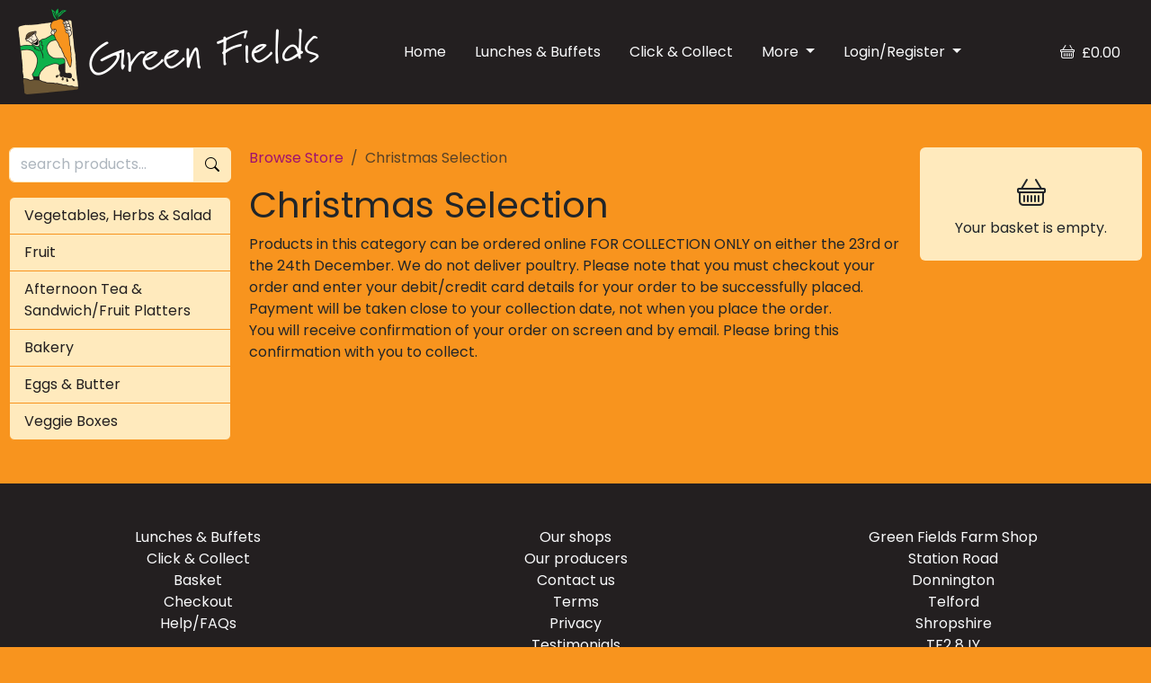

--- FILE ---
content_type: text/html; charset=utf-8
request_url: https://www.greenfieldsonline.co.uk/c/Christmas_Selection/d888db4b6b824d30a4010b268cdb746e/
body_size: 5609
content:
<!DOCTYPE HTML>
<html lang="en-gb" data-bs-theme="light">
	<head>
        <!-- Google tag (gtag.js) -->
<script type="text/plain" data-cookiecategory="analytics" async src="https://www.googletagmanager.com/gtag/js?id=G-5P0JY17305"></script>
<script type="text/plain" data-cookiecategory="analytics">
  window.dataLayer = window.dataLayer || [];
  function gtag(){dataLayer.push(arguments);}
  gtag('js', new Date());

  gtag('config', 'G-5P0JY17305');
</script>


        
        <meta name="viewport" content="width=device-width, initial-scale=1, shrink-to-fit=no">
		<title>Christmas Selection - Green Fields Farm Shop</title>    
        <meta name="description" content="Products in this category can be ordered online FOR COLLECTION ONLY on either the 23rd or the 24th December. We do not deliver poultry. Please note that you must checkout your order and enter your debit/credit card details for your order to be successfully placed. Payment will be taken close to your collection date, not when you place the order. You will receive confirmation of your order on screen and by email. Please bring this confirmation with you to collect.">
        
        <script src="/media/jquery-min.js?v3.6.0"></script>
        <script src="/media/fc.js?v09.03.23"></script>
        <script src="/media/lazyload.js?v1.9.7"></script>
        <link rel="stylesheet" href="/media/bs-theme.css?v5.3.1.10">
        <link rel="stylesheet" href="/media/styles.css?v1.0.29">
        <link rel="stylesheet" href="/media/cookieconsent.css?v2.8.9" media="print" onload="this.media='all'">
        

<script type='application/ld+json'>
    {
        "@context":"https://schema.org",
        "@type":"WebSite",
        "@id":"https://www.greenfieldsonline.co.uk/#website",
        "url":"https://www.greenfieldsonline.co.uk",
        "name":"Green Fields Farm Shop",
        "potentialAction":{
            "@type":"SearchAction",
            "target":"https://www.greenfieldsonline.co.uk/search/?s={search_term_string}",
            "query-input":"required name=search_term_string"
        }
    }
</script>
        
        



<script type='application/ld+json'>
    {
        "@context":"https://schema.org",
        "@type":"Organization",
        "@id":"https://www.greenfieldsonline.co.uk/#organization",
        "name":"Green Fields Farm Shop",
        "logo":"https://www.greenfieldsonline.co.uk/media/logo.png",
        "url":"https://www.greenfieldsonline.co.uk",
        "sameAs":[
            "https://www.facebook.com/Greenfieldsfarmshop/",
            "https://www.instagram.com/greenfieldsfarmshop/",
            "https://twitter.com/shopgreenfields"]
    }
</script>
        
        <!-- Favicon start-->
        <link rel="apple-touch-icon" sizes="180x180" href="/media/apple-touch-icon.png?v=1.0">
        <link rel="icon" type="image/png" sizes="32x32" href="/media/favicon-32x32.png?v=1.0">
        <link rel="icon" type="image/png" sizes="16x16" href="/media/favicon-16x16.png?v=1.0">
        <link rel="manifest" href="/media/site.webmanifest?v=1.0">
        <link rel="mask-icon" href="/media/safari-pinned-tab.svg?v=1.0" color="#f8941e">
        <link rel="shortcut icon" href="/media/favicon.ico?v=1.0">
        <meta name="apple-mobile-web-app-title" content="Green Fields">
        <meta name="application-name" content="Green Fields">
        <meta name="msapplication-TileColor" content="#f8941e">
        <meta name="msapplication-config" content="/media/browserconfig.xml?v=1.0">
        <meta name="theme-color" content="#F8941E">
        <!-- Favicon end -->

        
    </head>
	<body class="bg-orange-gf">
		

    <header>
    <div class="bg-black-gf">
        <div class="container-xxl mb-5 d-none d-xl-block ">
            <div class="row px-2">
                <div class="col d-flex flex-column justify-content-center">
                    <!-- shopping desktop menu -->
                    <div class="d-inline-flex align-items-center" role="navigation" aria-label="Shopping" id="DesktopMenu">
                        <a href="/"><img class="img-fluid d-inline-block my-2" src="/media/logo.png?v2" alt="Green Fields Farm Shop"></a>
                        <ul class="nav justify-content-start my-1 mx-auto">
                            <li class="nav-item"><a class="nav-link text-light" href="/">Home</a></li>
                            <li class="nav-item"><a class="nav-link text-light" href="/lunches/">Lunches &amp; Buffets</a></li>
                            <li class="nav-item"><a class="nav-link text-light" href="/shop/">Click &amp; Collect</a></li>
                            <li class="nav-item dropdown">
                                <a class="nav-link dropdown-toggle text-light" href="#" role="button" data-bs-toggle="dropdown" aria-expanded="false">
                                    More
                                </a>
                                <ul class="dropdown-menu">
                                    <li><a class="dropdown-item" href="/ourshops/">Our shops</a></li>
                                    <li><a class="dropdown-item" href="/producers/">Our producers</a></li>
                                    <li><a class="dropdown-item" href="/contactus/">Contact us</a></li>
                                    <li><a class="dropdown-item" href="/help/">Help/FAQs</a></li>
                                    <li><a class="dropdown-item" href="/testimonials/">Testimonials</a></li>
                                </ul>
                            </li>
                            
                                <li class="nav-item dropdown">
                                    <a class="nav-link dropdown-toggle text-light" href="#" role="button" data-bs-toggle="dropdown" aria-expanded="false">
                                    Login/Register
                                    </a>
                                    <ul class="dropdown-menu">
                                        <li><a class="dropdown-item" href="/login/">Login</a></li>
                                        <li><a class="dropdown-item" href="/register/">Register</a></li>
                                    </ul>
                                </li>
                            
                            
                        </ul>
                        <ul class="nav justify-content-start my-1">
                            <li class="nav-item"><a class="nav-link text-light" href="/basket/"><i class="bi bi-basket"></i><span class="align-middle">&nbsp;&nbsp;<span class="basket-subtotal-value">&#163;0.00</span></span></a></li>
                        </ul>
                    </div>
                </div>
            </div>
        </div>
    </div>

    <div class="d-block d-xl-none p-0 mb-4">
        <!-- smartphone and tablet menu -->
        <nav class="d-flex navbar navbar-expand-xl navbar-light p-0">
            <div class="d-flex align-items-center bg-black-gf w-100 px-2">
                <a class="navbar-brand logo-image-smartphone-link" href="/"><img class="img-fluid p-2" src="/media/logo.png?v2" alt="Green Fields Farm Shop"></a>
                <button class="navbar-toggler bg-yellow-pale ms-auto me-1 me-sm-2 px-1 py-2" type="button" data-bs-toggle="collapse" data-bs-target="#navbarSupportedContent" aria-controls="navbarSupportedContent" aria-expanded="false" aria-label="Toggle navigation">
                <span class="text-dark"><span class="align-middle">Menu&nbsp;&nbsp;</span><i class="bi bi-list"></i></span>
                </button>
            </div>
        
            <div class="collapse navbar-collapse bg-black-gf" id="navbarSupportedContent">
                <ul class="navbar-nav py-2 me-auto">
                    <li class="nav-item"><a class="nav-link text-light px-2" href="/">Home</a></li>

                    <li class="nav-item dropdown">
                        <a class="nav-link dropdown-toggle text-light px-2" href="#" role="button" data-bs-toggle="dropdown" aria-expanded="false">
                        Shop online
                        </a>
                        <ul class="dropdown-menu bg-yellow-pale">
                            
                            
                            <li><a class="dropdown-item" href="/c/Vegetables_Herbs_Salad/5b9a870c8a434e448a7e003c840df01d/">Vegetables, Herbs &amp; Salad</a></li><li><a class="dropdown-item" href="/c/Fruit/a4988a48bb094d069ac9b7863eac609a/">Fruit</a></li><li><a class="dropdown-item" href="/c/Afternoon_Tea_SandwichFruit_Platters/4fb17a7b5ec34321a2506fe5f3d1e6d2/">Afternoon Tea &amp; Sandwich/Fruit Platters</a></li><li><a class="dropdown-item" href="/c/Bakery/9cd4af03f7a746bb8bf989f5f535ccaf/">Bakery</a></li><li><a class="dropdown-item" href="/c/Eggs_Butter/b1bdcd6f91a748af8952c691ebe09fd2/">Eggs &amp; Butter</a></li><li><a class="dropdown-item" href="/c/Veggie_Boxes/37855d5f762f4778812df2e581e895d2/">Veggie  Boxes</a></li>
                        </ul>
                    </li>
                    <li class="navitem"><hr class="border-light"></li>
                    <li class="nav-item"><a class="nav-link text-light px-2" href="/lunches/">Lunches &amp; Buffets</a></li>
                    <li class="nav-item"><a class="nav-link text-light px-2" href="/shop/">Click &amp; Collect</a></li>
                    <li class="navitem"><hr class="border-light"></li>
                    <li class="nav-item"><a class="nav-link text-light px-2" href="/ourshops/">Our Shops</a></li>
                    <li class="nav-item"><a class="nav-link text-light px-2" href="/producers/">Our Producers</a></li>
                    <li class="nav-item"><a class="nav-link text-light px-2" href="/contactus/">Contact us</a></li>
                    <li class="nav-item"><a class="nav-link text-light px-2" href="/help/">Help/FAQs</a></li>
                    <li class="nav-item"><a class="nav-link text-light px-2" href="/testimonials/">Testimonials</a></li>
                    <li class="navitem"><hr class="border-light"></li>
                    
                        <li class="nav-item"><a class="nav-link text-light px-2" href="/register/">Register</a></li>
                        <li class="nav-item"><a class="nav-link text-light px-2" href="/login/">Sign in</a></li>
                      
                </ul>        
            </div><!-- /.navbar-collapse -->
        </nav>
    </div>

    <div class="container d-block d-xl-none mb-4" style="max-width: 540px;">
        <div class="row justify-content-center">
            <div class="col-12 px-2">
                <div class="d-grid gap-2"><a href="/basket/" class="btn btn-yellow-pale"><i class="bi bi-basket"></i><span class="align-middle">&nbsp;&nbsp;<span class="basket-subtotal-value">&#163;0.00</span></span></a></div>
            </div>
            <div class="col-12 px-2">
                
                    <div class="d-grid gap-2"><a href="/login/" class="btn btn-yellow-pale"><i class="bi bi-person"></i><span class="align-middle">&nbsp;&nbsp;Sign in</span></a></div>
                
            </div>
            
        </div>
        <form class="form-inline mt-4 mb-3" method="get" action="/search/">
            <div class="form-group mx-auto mb-0">
                <div class="input-group">
                    <input class="form-control border-yellow-pale" type="search" name="q" placeholder="search products..." aria-label="search products..."><button class="btn btn-yellow-pale" type="submit" aria-label="Start search"><i class="bi bi-search"></i></button>
                </div>
            </div>
        </form>   
    </div>
</header>
    <div id="main-content" class="container-xxl">
        <div class="row">
            <div class="d-none d-xl-flex col-xl-5 col-left" role="complementary">
                <!-- left column -->
                <aside>
                    <form method="get" action="/search/">
    <div class="form-group mb-3">
        <div class="input-group">
            <input class="form-control border border-yellow-pale" type="search" name="q" placeholder="search products..." aria-label="search products...">
            <button class="btn btn-yellow-pale" type="submit" aria-label="Start search"><i class="bi bi-search"></i></button>
        </div>
    </div>
</form><div class="card card-cats-menu">
    <div class="card-body">
        <ul class="list-group list-group-flush">
            
            
            <li class="list-group-item"><a class="d-block" href="/c/Vegetables_Herbs_Salad/5b9a870c8a434e448a7e003c840df01d/">Vegetables, Herbs &amp; Salad</a></li><li class="list-group-item"><a class="d-block" href="/c/Fruit/a4988a48bb094d069ac9b7863eac609a/">Fruit</a></li><li class="list-group-item"><a class="d-block" href="/c/Afternoon_Tea_SandwichFruit_Platters/4fb17a7b5ec34321a2506fe5f3d1e6d2/">Afternoon Tea &amp; Sandwich/Fruit Platters</a></li><li class="list-group-item"><a class="d-block" href="/c/Bakery/9cd4af03f7a746bb8bf989f5f535ccaf/">Bakery</a></li><li class="list-group-item"><a class="d-block" href="/c/Eggs_Butter/b1bdcd6f91a748af8952c691ebe09fd2/">Eggs &amp; Butter</a></li><li class="list-group-item"><a class="d-block" href="/c/Veggie_Boxes/37855d5f762f4778812df2e581e895d2/">Veggie  Boxes</a></li>
        </ul>
    </div>
</div>
                </aside>
            </div>
            <div class="col-24 col-xl" role="main">
                <div id="centreContent">
                    <div class="page-messages" role="dialog" aria-live="polite" aria-label="page messages" data-nosnippet="data-nosnippet">
    <noscript><div class="alert alert-danger alert-persist">You must enable JavaScript in your browser for this website to function correctly.</div></noscript>
    
    
    
</div>
                    <!-- page content -->
                    

    
<nav aria-label="breadcrumb">
    <ol class="breadcrumb">
        <li class="breadcrumb-item"><a href="/shop/">Browse Store</a></li>
        
            
                <li class="breadcrumb-item active" aria-current="page">Christmas Selection</li>
            
        
    </ol>
</nav>


    <h1>Christmas Selection</h1>
    <p>Products in this category can be ordered online FOR COLLECTION ONLY on either the 23rd or the 24th December. We do not deliver poultry. Please note that you must checkout your order and enter your debit/credit card details for your order to be successfully placed. Payment will be taken close to your collection date, not when you place the order.<br>You will receive confirmation of your order on screen and by email. Please bring this confirmation with you to collect.</p>

    

    


                </div>
            </div>
            <div class="d-none d-xl-flex col-xl-5 col-right" role="complementary">
                <!-- right column -->
                <aside>
                    <div class="card bg-yellow-pale border-0 py-2 text-center sticky">
    <div class="basket-is-empty text-center">
        <p class="card-text mt-3 mb-1 text-bigger"><i class="bi bi-basket"></i></p>
        <p class="card-text mb-3">Your basket is empty.</p>
    </div>
    
    <div class="basket-is-not-empty side-basket-content-head">
        <div class="row align-items-center pb-2">
            <div class="col-7">
                <a class="text-bigger text-black-gf" href="/basket/" title="Go to the 'basket' page where you can make more changes to your basket."><i class="bi bi-basket"></i></a>
            </div>
            <div class="col text-left">
                Guide price: <span class="basket-subtotal-value basket-guide-price">&#163;0.00</span>
            </div>
        </div>
    </div>

    <div class="basket-is-not-empty table-responsive side-basket-content-body">
        <table class="table">
            <tbody class="basket-items include-price include-ajax-controls"></tbody>
        </table>
    </div>
   
        
    <script>
    $(function() {
        var basketRows = [];
        
        fc.initBasket(basketRows);
    });
    
    </script>
</div>
                </aside>
            </div>
        </div>
    </div>
    <footer>
    <div class="container-fluid pt-5 mt-5 bg-black-gf text-light poweredby-here" id="footer-content">
        <div class="container container-footer mx-auto text-center text-md-left">
            <div class="row">
                <div class="col-md">
                    <ul class="list-unstyled">
                        <li class="mb-3 mb-md-0"><a class="link-light" href="/lunches/">Lunches &amp; Buffets</a></li>
                        <li class="mb-3 mb-md-0"><a class="link-light" href="/shop/">Click &amp; Collect</a></li>
                        
                        <li class="mb-3 mb-md-0"><a class="link-light" href="/basket/">Basket</a></li>
                        <li class="mb-3 mb-md-0"><a class="link-light" href="/checkout/">Checkout</a></li>
                        <li class="mb-3 mb-md-0"><a class="link-light" href="/help/">Help/FAQs</a></li> 
                    </ul>
                </div>
                <div class="col-md">
                    <ul class="list-unstyled">
                        <li class="mb-3 mb-md-0"><a class="link-light" href="/ourshops/">Our shops</a></li>
                        <li class="mb-3 mb-md-0"><a class="link-light" href="/producers/">Our producers</a></li>
                        <li class="mb-3 mb-md-0"><a class="link-light" href="/contactus/">Contact us</a></li>
                        <li class="mb-3 mb-md-0"><a class="link-light" href="/terms/">Terms</a></li>
                        <li class="mb-3 mb-md-0"><a class="link-light" href="/privacy/">Privacy</a></li>
                        <li class="mb-3 mb-md-0"><a class="link-light" href="/testimonials/">Testimonials</a></li>
                    </ul>
                    <p class="text-bigger"><a class="link-light" href="https://www.facebook.com/Greenfieldsfarmshop" title="Visit our Facebook page." target="_blank"><i class="bi bi-facebook"></i></a>
                        &nbsp;&nbsp;&nbsp;
                        <a class="link-light" href="https://www.instagram.com/greenfieldsfarmshop/" title="Visit our Instagram page." target="_blank"><i class="bi bi-instagram"></i></a></p>
                </div>
                <div class="col-md">
                    <p>Green Fields Farm Shop<br>Station Road<br>Donnington<br>Telford<br>Shropshire<br>TF2 8JY<br>United Kingdom</p>
                </div>
            </div>
            <p>&copy; Green Fields Farm Shop Limited 2006 - 2026. All rights reserved.</p>
        </div> 
    </div>
</footer>

<!-- Bootstrap -->
<script src="/media/popper-min.js?v2.9.3"></script>
<script src="/media/bootstrap-min.js?v5.3.0-alpha1"></script>

<!-- cookie consent -->

<script defer src="/media/cookieconsent.js?v2.8.9"></script>
<script defer src="/media/cookieconsent-init.js?v2.8.9.4"></script>

<!-- initiate tooltips --> 
<script>
    var tooltipTriggerList = [].slice.call(document.querySelectorAll('[data-bs-toggle="tooltip"]'))
    var tooltipList = tooltipTriggerList.map(function (tooltipTriggerEl) {
        return new bootstrap.Tooltip(tooltipTriggerEl)
    })
</script>

<!-- keeps messages on screen -->
<script>
    document.addEventListener('scroll', () => {
        if (document.body.scrollTop > 200 || document.documentElement.scrollTop > 50) {
            document.getElementsByClassName("page-messages")[0].classList.add("page-messages-floating");
        } else {
            document.getElementsByClassName("page-messages")[0].classList.remove("page-messages-floating");
        }
    });
</script>


        <script>fc.xsrfToken = '0B4F2ZPE3VMZJY3V066FB6PGYK8X0WMR14NXM1VC7WVZ6ZZXMP9P';</script>
	<div style="all:initial!important;display:block!important;padding-top:30px!important;padding-bottom:10px!important;text-align:center!important;"><a style="all:initial!important;display:inline-block!important;white-space:nowrap!important;color:#606060!important;text-decoration:none!important;font-size:0.7em!important;font-family:Verdana,Geneva,sans-serif!important;border:solid 1px #cccccc!important;border-radius:5px!important;padding:3px 6px!important;background-color:#f5f5f5!important;cursor:pointer!important;" href="https://www.foodcommerce.co.uk/" target="_blank">Powered by <strong><span style="all:inherit!important;color:#44960e!important">Food</span><span style="all:inherit!important;color:#cc6d00!important">Commerce</span></strong></a></div><script>var p=function(){return document.querySelector('body > div:last-of-type')};var e=document.getElementsByClassName('poweredby-here');if(e.length>0){p=p();e[e.length-1].appendChild(p);window.onload=function(){if(!(p.offsetWidth||p.offsetHeight||p.getClientRects().length))document.body.appendChild(p)}}else{var e=document.getElementsByClassName('poweredby-background');if(e.length>0)p().style.backgroundColor=window.getComputedStyle(e[e.length-1]).backgroundColor}</script></body>
</html>

--- FILE ---
content_type: text/css
request_url: https://www.greenfieldsonline.co.uk/media/styles.css?v1.0.29
body_size: 3877
content:
/*! * FoodCommerce styles */
/* styles.CSS builds on bs-theme.CSS
bs-theme.CSS was created in SASS from Bootstrap with some customisation for FoodCommerce. For more information see 'customize' in Bootstrap documentation at https://getbootstrap.com/.

To see how we create a Bootstrap SASS project in VS Code, get our customisation in our SCSS files, and compile it into a CSS file see https://www.foodcommerce.co.uk/blog/sassproject/.

Alternatively you can override Bootstrap classes in this file.
*/
/* FoodCommerce CSS custom properties 
Initially 'fc' custom properties are set to their Bootstrap equivilent ('bs') declared in bs-theme.css. Change them and/or create new ones and use them in your classes. For more information on CSS custom properties see https://www.w3schools.com/css/css3_variables.asp
*/
/* Import Bootstrap icons - see https://icons.getbootstrap.com/ for usage */
@import url("https://cdn.jsdelivr.net/npm/bootstrap-icons@1.10.5/font/bootstrap-icons.css");
:root {
  --fc-primary:       var(--bs-primary);
  --fc-secondary:     var(--bs-secondary);
  --fc-success:       var(--bs-success);
  --fc-info:          var(--bs-info);
  --fc-warning:       var(--bs-warning);
  --fc-danger:        var(--bs-danger);
  --fc-light:         var(--bs-light);
  --fc-dark:          var(--bs-dark);
  --fc-white:         var(--bs-white);
  --fc-black:         var(--bs-black);
  --fc-green-gf:      var(--bs-green-gf);
  --fc-orange-gf:     var(--bs-orange-gf);
  --fc-brown-gf:      var(--bs-brown-gf);
  --fc-black-gf:      var(--bs-black-gf);
  --fc-red-gf:        var(--bs-red-gf);
  --fc-pink-dark:     var(--bs-pink-dark);
  --fc-yellow-pale:   var(--bs-yellow-pale);
  --fc-yellow-paler:  var(--bs-yellow-paler);
  --fc-primary-rgb:       var(--bs-primary-rgb);
  --fc-secondary-rgb:     var(--bs-secondary-rgb);
  --fc-success-rgb:       var(--bs-success-rgb);
  --fc-info-rgb:          var(--bs-info-rgb);
  --fc-warning-rgb:       var(--bs-warning-rgb);
  --fc-danger-rgb:        var(--bs-danger-rgb);
  --fc-light-rgb:         var(--bs-light-rgb);
  --fc-dark-rgb:          var(--bs-dark-rgb);
  --fc-white-rgb:         var(--bs-white-rgb);
  --fc-black-rgb:         var(--bs-black-rgb);
  --fc-green-gf-rgb:      var(--bs-green-gf-rgb);
  --fc-orange-gf-rgb:     var(--bs-orange-gf-rgb);
  --fc-brown-gf-rgb:      var(--bs-brown-gf-rgb);
  --fc-black-gf-rgb:      var(--bs-black-gf-rgb);
  --fc-red-gf-rgb:        var(--bs-red-gf-rgb);
  --fc-pink-dark-rgb:     var(--bs-pink-dark-rgb);
  --fc-yellow-pale-rgb:   var(--bs-yellow-pale-rgb);
  --fc-yellow-paler-rgb:  var(--bs-yellow-paler-rgb);
  --fc-facebook:      #1778f2;
  --fc-twitter:       #1da1f3;
  --fc-instagram:     #ef0074;
  --fc-custom-control-label-color: #212529;
  --fc-custom-control-label-bg-before: #adb5bd;
  --fc-custom-control-label-bg-checked:#0056b3;
  --fc-font-size-sm: calc(var(--bs-body-font-size) * 0.875);
  --fc-font-size-lg: calc(var(--bs-body-font-size) * 1.25);
  --fc-font-size-xl: calc(var(--bs-body-font-size) * 2);
  --fc-font-size-xxl: calc(var(--bs-body-font-size) * 4); }

/* make text colour white on green buttons */
.btn-success, .btn-green-gf {
  --bs-btn-color: #fff;
  --bs-btn-hover-color: #fff;
  --bs-btn-active-color: #fff;
  --bs-btn-disabled-color: #fff; }

/* Sticky footer */
body {
  min-height: 100vh;
  display: flex;
  flex-direction: column; }

header, footer {
  flex-shrink: 0; }

#main-content {
  flex-grow: 1; }

/* prevent left and right columns getting too big on screen sizes between xl and xxl */
.col-left, .col-right {
  max-width: 300px; }

/* disable spin buttons on number inputs */
input[type='number'] {
  -moz-appearance: textfield; }

input[type='number']::-webkit-inner-spin-button, input[type='number']::-webkit-outer-spin-button {
  -webkit-appearance: none;
  margin: 0; }

/* making Bootstrap's custom checkboxes bigger to match the label  */
.custom-control-label::before,
.custom-control-label::after {
  top: 0.3rem;
  width: 1.5rem;
  height: 1.5rem; }

.custom-control-label::before {
  background-color: var(--fc-custom-control-label-bg-before); }

.was-validated .custom-control-input:valid ~ .custom-control-label::before {
  background-color: var(--fc-custom-control-label-bg-before); }

.was-validated .custom-control-input:valid:checked ~ .custom-control-label::before {
  background-color: var(-fc-custom-control-label-bg-checked); }

.was-validated .custom-control-input:valid ~ .custom-control-label {
  color: var(--fc-custom-control-label-color); }

/* sticky right column */
.sticky {
  position: sticky;
  position: -webkit-sticky;
  top: 10px;
  max-height: 98vh;
  width: 100%; }

aside {
  position: relative;
  width: 100%; }

/* formatting the side-basket */
.side-basket-content-body {
  overflow-y: scroll; }

.side-basket-content-body table, .side-basket-content-body table > :not(caption) > * > * {
  background-color: var(--fc-yellow-pale); }

.side-basket-content-body td {
  font-size: 0.75em;
  border-bottom: 1px solid var(--fc-orange-gf) !important;
  padding: 4px !important; }

.side-basket-content-body tr:first-child td {
  border-top: 1px solid var(--fc-orange-gf) !important; }

.side-basket-content-head, .side-basket-content-foot {
  text-align: center; }

.side-basket-content-head p, .side-basket-content-foot p {
  margin: 5px 0 5px; }

td.side-basket-qty {
  text-align: center;
  white-space: nowrap; }

td.side-basket-price {
  text-align: right;
  white-space: nowrap; }

div.side-basket-controls .btn {
  background: none repeat scroll 0 0 transparent;
  color: rgba(var(--fc-black-gf-rgbgb), 0.6);
  line-height: 1;
  border: 0 none;
  padding: 0;
  margin: 0; }

div.side-basket-controls .btn:hover {
  color: rgba(var(--fc-black-gf-rgb), 0.8); }

div.side-basket-controls-qty .btn:first-child {
  margin-right: 5px; }

.basket-guide-price {
  font-weight: bold; }

/* pages */
.page-header {
  padding-bottom: 9px;
  margin: 40px 0 20px;
  border-bottom: 1px solid var(--fc-secondary); }

/* utilities */
.break-word {
  word-wrap: break-word; }

.text-big {
  font-size: var(--fc-font-size-lg); }

.text-small {
  font-size: var(--fc-font-size-sm); }

.text-bigger {
  font-size: var(--fc-font-size-xl); }

.text-biggest {
  font-size: var(--fc-font-size-xxl); }

.text-underline {
  text-decoration: underline; }

.box-shadow {
  box-shadow: 0 4px 8px 0 rgba(var(--fc-black-rgb), 0.2), 0 6px 20px 0 rgba(var(--fc-black-rgb), 0.19); }

/* delivery block in header */
.block-dely {
  width: 270px;
  min-height: 80px;
  line-height: 1.6rem; }

@media (min-width: 768px) {
  .block-dely {
    width: 344px; } }

@media (min-width: 992px) {
  .block-dely {
    width: 270px; } }

/* product tiles, category tiles and basket items */
.product-listing {
  height: 100%; }

.product-tile-controls, .product-tile-details {
  width: 100%; }

.product-tile-details a:hover {
  text-decoration: none; }

.product-tile-wrapper, .category-tile-wrapper {
  height: 100%;
  max-width: 250px; }

.product-tile-wrapper {
  background-color: var(--fc-yellow-pale); }

.col-product-tile, .col-category-tile {
  min-width: 242px; }

/* display add button when product not in basket */
form.not-in-basket div.add {
  display: block; }

form.not-in-basket div.change {
  display: none; }

form.not-in-basket .product-tile-wrapper {
  border: none;
  padding: 9px; }

/* display quantity change buttons and input when product is in basket */
form.in-basket div.add {
  display: none; }

form.in-basket div.change {
  display: block; }

form.in-basket .product-tile-wrapper {
  border: solid 2px var(--fc-success);
  padding: 7px; }

/* product icons */
.attrib-icon {
  min-width: 32px !important;
  font-family: 'Baloo 2', cursive;
  font-size: 20px;
  line-height: 20px;
  vertical-align: middle;
  margin: 0 0.25rem 1rem 0;
  text-align: center; }

/* add to basket button */
.btn-add {
  max-width: 84px; }

/* basket page */
.product-listing .input-group {
  max-width: 140px; }

.claim-code-card-wrapper {
  max-width: 380px; }

.basket-item-wrapper {
  position: relative; }

.btn-remove-item {
  position: absolute;
  top: 4px;
  right: 4px; }

.input-basket-quantity {
  max-width: 60px; }

.btn-basket-plus {
  border-top-left-radius: 0 !important;
  border-bottom-left-radius: 0 !important; }

.btn-basket-minus {
  border-top-right-radius: 0 !important;
  border-bottom-right-radius: 0 !important; }

.width-auto {
  width: auto;
  max-width: none; }

/* Category Block on desktops */
.card-cats-menu {
  background-color: var(--fc-yellow-pale);
  color: var(--fc-black-gf);
  border: solid 1px var(--fc-orange-gf); }

.card-cats-menu > .card-body {
  background-color: transparent;
  padding: 0; }

.card-cats-menu > .card-body > .list-group > .list-group-item {
  background-color: transparent;
  border-color: var(--fc-orange-gf);
  padding: 0; }

.card-cats-menu > .card-body > .list-group > .list-group-item:hover {
  background-color: var(--fc-yellow-paler); }

.card-cats-menu > .card-body > .list-group > .list-group-item > a:link,
.card-cats-menu > .card-body > .list-group > .list-group-item > a:visited,
.card-cats-menu > .card-body > .list-group > .list-group-item > a:hover,
.card-cats-menu > .card-body > .list-group > .list-group-item > a:active {
  padding: 0.5rem 1rem; }

.card-cats-menu > .card-body > .list-group > .list-group-item > a:link,
.card-cats-menu > .card-body > .list-group > .list-group-item > a:visited {
  color: var(--fc-black-gf); }

.card-cats-menu > .card-body > .list-group > .list-group-item > a:hover {
  background-color: var(--fc-yellow-paler);
  color: var(--fc-black-gf);
  text-decoration: none; }

.card-cats-menu > .card-body > .list-group > .list-group-item > a:active {
  color: var(--fc-black-gf); }

/* Accounts Block on desktops */
.card-accounts-menu {
  background-color: var(--fc-yellow-pale);
  color: var(--fc-black-gf);
  border: solid 1px var(--fc-orange-gf); }

.card-accounts-menu > .card-body {
  background-color: transparent;
  padding: 0; }

.card-accounts-menu > .card-body > div > .list-group > .list-group-item {
  background-color: transparent;
  border-color: var(--fc-orange-gf);
  padding: 0; }

.card-accounts-menu > .card-body > div > .list-group > .list-group-item-border-top {
  border-top: 1px solid var(--fc-orange-gf); }

.card-accounts-menu > .card-body > div > .list-group > .list-group-item:hover {
  background-color: var(--fc-yellow-paler); }

.card-accounts-menu > .card-body > div > .list-group > .list-group-item > a:link,
.card-accounts-menu > .card-body > div > .list-group > .list-group-item > a:visited,
.card-accounts-menu > .card-body > div > .list-group > .list-group-item > a:hover,
.card-accounts-menu > .card-body > div > .list-group > .list-group-item > a:active {
  padding: 0.5rem 1rem; }

.card-accounts-menu > .card-body > div > .list-group > .list-group-item > a:link,
.card-accounts-menu > .card-body > div > .list-group > .list-group-item > a:visited {
  color: var(--fc-black-gf); }

.card-accounts-menu > .card-body > div > .list-group > .list-group-item > a:hover {
  background-color: var(--fc-yellow-paler);
  color: var(--fc-black-gf);
  text-decoration: none; }

.card-accounts-menu > .card-body > div > .list-group > .list-group-item > a:active {
  color: var(--fc-black-gf); }

/* lose unwanted border radii in account block */
.account-menu > .list-group-item:first-child {
  border-top-left-radius: 0rem;
  border-top-right-radius: 0rem; }

/* product details page */
.card-product-detail {
  max-width: 900px; }

/* header */
.header-bg {
  background-image: url("/media/headerbackground.jpg?food");
  background-repeat: no-repeat;
  background-position: 50% 50%;
  background-size: cover; }

.btn-mobile {
  max-width: 300px; }

.bg-translucent {
  background-color: rgba(var(--fc-white-rgb), 0.7); }

/* search in main menu */
.search-menu {
  max-width: 350px !important; }

.logo-image-smartphone-link {
  width: 60%;
  max-width: 337px; }

/* containers */
.container-footer {
  max-width: 1297px !important; }

.container-content {
  max-width: 1297px !important;
  margin-left: auto !important;
  margin-right: auto !important; }

.container-checkout, .container-account {
  max-width: 720px !important;
  margin-left: auto !important;
  margin-right: auto !important; }

@media (min-width: 992px) {
  .container-checkout, .container-account {
    max-width: 960px !important; } }

/* how it works tiles */
.col-howitworks {
  min-width: 300px; }

.card-howitworks {
  max-width: 300px;
  height: 100%; }

/* vertical align all icons with text */
i {
  vertical-align: middle; }

/* social media icons */
.bi-facebook {
  color: var(--fc-facebook); }

.bi-twitter {
  color: var(--fc-twitter); }

.bi-instagram {
  color: var(--fc-instagram); }

/* checkout payment page using Opayo */
.sage-pay-iframe {
  height: 500px !important; }

.payment-iframe {
  width: 100% !important; }

/* ensure messages are on screen and not hidden from user */
.page-messages-floating {
  position: fixed;
  bottom: 20px;
  right: 30px;
  z-index: 99; }

label.form-control {
  border-color: var(--fc-orange-gf);
  background-color: var(--fc-orange-gf); }

/* home delivery table on the delivery page */
table.delivery-weekly-grid th, table.delivery-weekly-grid td, table.delivery-weekly-grid table > :not(caption) > * > * {
  background-color: var(--fc-yellow-pale); }

table.delivery-weekly-grid thead, table.delivery-weekly-grid tbody, table.delivery-weekly-grid tr, table.delivery-weekly-grid td, table.delivery-weekly-grid th {
  border-color: var(--fc-orange-gf); }

table.delivery-weekly-grid tfoot tr, table.delivery-weekly-grid tfoot td {
  border-color: var(--fc-yellow-pale); }

/* producer page */
.producer-container {
  -moz-columns: 3 200px;
  columns: 3 200px;
  -moz-column-gap: 1rem;
  column-gap: 1rem; }

.producer-item {
  page-break-inside: avoid;
  -moz-column-break-inside: avoid;
  break-inside: avoid; }

/* home page */
.col-home-tile {
  min-width: 406px; }

.home-tile-wrapper {
  height: 100%;
  max-width: 406px; }


--- FILE ---
content_type: application/javascript
request_url: https://www.greenfieldsonline.co.uk/media/fc.js?v09.03.23
body_size: 6768
content:
// JavaScript for the FoodCommerce store templates
// Last updated: 09 March 2023.
(function (fc, $, undefined) {
    //init settings if it hasn't already been
    fc.settings = fc.settings || {};
    //load default settings
    fc.settings.currencyPrefix = '£';
    fc.settings.currencySuffix = '';
    fc.settings.currencyDecimalPlaces = 2;
    fc.settings.defaultMinQuantity = 1;
    fc.settings.defaultMaxQuantity = 999;
    fc.settings.basketQuantityMessageStart = '';
    fc.settings.basketQuantityMessageEnd = ' in basket';
    fc.settings.noSizeSelectedMessage = 'You must select a size.';
    fc.settings.weeklyGridNavPrev = '<button class="btn btn-info btn-xs"><span class="glyphicon glyphicon-arrow-left"></span> previous week</button>';
    fc.settings.weeklyGridNavNext = '<button class="btn btn-info btn-xs">next week <span class="glyphicon glyphicon-arrow-right"></span></button>';
    fc.settings.pageMessageSuccess = '<div class="alert alert-success alert-dismissible fade show" role="alert"><button type="button" class="btn-close" data-bs-dismiss="alert" aria-label="Close"></button></div>';
    fc.settings.pageMessageInfo = '<div class="alert alert-info alert-dismissible fade show" role="alert"><button type="button" class="btn-close" data-bs-dismiss="alert" aria-label="Close"></button></div>';
    fc.settings.pageMessageError = '<div class="alert alert-danger alert-dismissible fade show" role="alert"><button type="button" class="btn-close" data-bs-dismiss="alert" aria-label="Close"></button></div>';
    fc.settings.cookieConsentEnabled = false; // set to 'true' to use our built in simple cookie consent, 'false' if you are using a third party solution like https://orestbida.com/demo-projects/cookieconsent/ or don't want cookie consent at all.
    fc.settings.cookieConsentCookieName = 'CookieConsent';
    fc.settings.cookieConsentMessage = 'Our website uses cookies so that we can provide you with the best user experience. By using our website you accept our use of cookies.<br><a class="alert-link" href="/privacy/">View our privacy and cookies policy</a>';
    fc.settings.cookieConsentDismissSelector = 'a.close';
    fc.settings.sideBasketIncrementButton = '<button class="btn" title="add one more of this item to your basket" aria-label="add one more of this item to your basket"><i class="bi bi-plus-lg"></i></button>';
    fc.settings.sideBasketDecrementButton = '<button class="btn" title="take one of this item out of your basket" aria-label="take one of this item out of your basket"><i class="bi bi-dash-lg"></i></i></button>';
    fc.settings.sideBasketRemoveButton = '<button class="btn" title="remove this item from your basket" aria-label="remove this item from your basket"><i class="bi bi-trash"></i></button>';
    fc.xsrfToken = ''; //used to store the xsrfToken
    var basketState = null; //used to store the basket state, but it starts off undefined
    var guidRegex = /^[0-9a-f]{8}(?:-[0-9a-f]{4}){3}-[0-9a-f]{12}$/i;
    //make sure we have a console.log if it doesn't already exist - prevents errors
    if (!window.console) {
        window.console = { log: function () { } };
    }
    //document ready method
    $(function () {
        //product-listings
        $('.product-listing form, form.product-listing').each(function (index) {
            //set up the quantity field, buttons and size dropdown
            $(this).find('input.product-listing-quantity').blur(function (event) { event.preventDefault(); alterQty($(this).closest('form'), 0); });
            $(this).find('.product-listing-quantity-minus').click(function (event) { event.preventDefault(); alterQty($(this).closest('form'), -1); });
            $(this).find('.product-listing-quantity-plus').click(function (event) { event.preventDefault(); alterQty($(this).closest('form'), 1); });
            $(this).find('.product-listing-size').change(function (event) { event.preventDefault(); alterQty($(this).closest('form'), 0); });
            $(this).find('input.product-listing-basket-qty').change(function (event) { event.preventDefault(); changeQuantity($(this).closest('form'), 0, false); });
            $(this).find('.product-listing-quantity-basket-minus').click(function(event) { event.preventDefault(); changeQuantity($(this).closest('form'), -1, true); });
            $(this).find('.product-listing-quantity-basket-plus').click(function(event) { event.preventDefault(); changeQuantity($(this).closest('form'), 1, true); });
            
            //process the submit
            $(this).submit(function (event) { if (!getBasketQty($(this))) processAddToBasket($(this), event); return false; });
            //run alterQty when page loads to initialise everything
            alterQty($(this), 0);
        });
        //lazy load images
        $("img.lazy").lazyload({ threshold: 50, skip_invisible: false });
        $(window).on('load', function () { $(window).resize(); }); //call resize on 'load' to fix issues in some browsers
        //set up any weekly grids
        $('.delivery-weekly-grid').each(function (index) {
            var table = $(this);
            //add some data to the table
            table.data('currentweek', '1');
            table.data('totalweeks', parseInt($(this).find('.delivery-date').length / 7));
            //add week navigation
            var foot = $('<tfoot>').appendTo(table);
            var footRow = $('<tr>').appendTo(foot);
            var prevNav = $(fc.settings.weeklyGridNavPrev).appendTo($('<td colspan="5" class="delivery-nav-prev">').appendTo(footRow));
            var nextNav = $(fc.settings.weeklyGridNavNext).appendTo($('<td colspan="4" class="delivery-nav-next text-end">').appendTo(footRow));
            $(prevNav).click(function (event) { event.preventDefault(); pageDeliveryGrid(table, prevNav, nextNav, -1); });
            $(nextNav).click(function (event) { event.preventDefault(); pageDeliveryGrid(table, prevNav, nextNav, 1); });
            //run pageDeliveryGrid when page loads to initialise everything
            pageDeliveryGrid(table, prevNav, nextNav, 0);
        });
        //load cookie consent
        if (fc.settings.cookieConsentEnabled)
            loadCookieConsent();
    });
    function getProductId(form) {
        var productId = form.data('productid');
        if (typeof productId === 'string') {
            return productId;
        }
        else {
            return null;
        }
    }
    function getSizeId(form) {
        var sizeId = form.data('sizeid');
        if (typeof sizeId === 'string') {
            return sizeId;
        }
        else {
            var sizeField = form.find('select.product-listing-size:first');
            if (sizeField.length == 1) {
                return sizeField.val();
            }
            else {
                return null;
            }
        }
    }
    function getMinQty(form) {
        var minQty = form.data('minqty');
        if ($.isNumeric(minQty) && parseInt(minQty) > 0) {
            return parseInt(minQty);
        }
        else {
            return fc.settings.defaultMinQuantity;
        }
    }
    function getMaxQty(form) {
        var maxQty = form.data('maxqty');
        if ($.isNumeric(maxQty) && parseInt(maxQty) > 0) {
            return parseInt(maxQty);
        }
        else {
            return fc.settings.defaultMaxQuantity;
        }
    }
    function getBasketQty(form) {
        var basketQty;
        var sizeField = form.find('select.product-listing-size:first option:selected');
        if (sizeField.length == 1) {
            basketQty = sizeField.data('basketqty');
        }
        else {
            basketQty = form.data('basketqty');
        }
        if ($.isNumeric(basketQty) && parseInt(basketQty) >= 0) {
            return parseInt(basketQty);
        }
        else {
            return 0;
        }
    }
    function getUnitPrice(form) {
        var unitPrice = form.data('unitprice');
        if ($.isNumeric(unitPrice) && parseFloat(unitPrice) >= 0) {
            return parseFloat(unitPrice);
        }
        else {
            return -1;
        }
    }
    function getSize(form) {
        var size = form.data('size');
        if ($.isNumeric(size) && parseFloat(size) >= 0) {
            return parseFloat(size);
        }
        else {
            var sizeField = form.find('select.product-listing-size:first option:selected');
            if (sizeField.length == 1) {
                size = sizeField.data('size');
                if ($.isNumeric(size) && parseFloat(size) >= 0) {
                    return parseFloat(size);
                }
                else {
                    return -1;
                }
            }
            else {
                return 1;
            }
        }
    }
    function alterQty(form, qtyChange) {
        var inputField = form.find('input.product-listing-quantity:first');
        if (inputField.length == 0) {
            console.log('Unable to find input.product-listing-quantity.');
            return;
        }
        var unitPrice = getUnitPrice(form);
        if (unitPrice == -1) {
            console.log('Unable to read unit price.');
            return;
        }
        var size = getSize(form);
        var basketQty = getBasketQty(form);
        var minQty = Math.max((getMinQty(form) - basketQty), 1);
        var maxQty = Math.max((getMaxQty(form) - basketQty), 1);
        if (maxQty < minQty)
            maxQty = minQty;
        var priceElements = form.find('.product-listing-price');
        var basketQuantityElements = form.find('.product-listing-basket-quantity');
        var qty = parseInt(inputField.val(), 10) + qtyChange;
        if (isNaN(qty) || qty < minQty) {
            qty = minQty;
        }
        else if (qty >= maxQty) {
            qty = maxQty;
        }
        qty = Math.round(qty);
        inputField.val(qty);
        if (size == -1) {
            priceElements.text('');
        }
        else {
            priceElements.text(fc.settings.currencyPrefix + ( ((basketQty < 1) ? qty : basketQty) * unitPrice * size).toFixed(fc.settings.currencyDecimalPlaces) + fc.settings.currencySuffix);
        }
        if (size == -1 || basketQty < 1) {
            basketQuantityElements.hide();
            form.addClass('not-in-basket').removeClass('in-basket');
        }
        else {
            basketQuantityElements.text(fc.settings.basketQuantityMessageStart + basketQty + fc.settings.basketQuantityMessageEnd);
            basketQuantityElements.show();
            form.removeClass('not-in-basket').addClass('in-basket');
        }
        $(form).find('input.product-listing-basket-qty').val(basketQty);
            
    }
    function processAddToBasket(form, event) {
        var productId = getProductId(form);
        if (productId === null) {
            event.preventDefault();
            console.log('Unable to read product id.');
            return;
        }
        var sizeId = getSizeId(form);
        if (sizeId == '0') {
            //no size selected
            alert(fc.settings.noSizeSelectedMessage);
            event.preventDefault();
            return;
        }
        if (sizeId === null) {
            form.find('input.product-listing-quantity').attr('name', 'quantity_' + productId);
        }
        else {
            form.find('input.product-listing-quantity').attr('name', 'quantity_' + productId + '_' + sizeId);
        }
        if (form.hasClass('ajax')) {
            var context = {};
            context.productId = productId;
            context.sizeId = sizeId;
            $.ajax({
                type: 'POST',
                url: '/fcAjax/',
                data: form.serialize(),
                dataType: 'json',
                success: addToBasketSuccessCallback,
                context: context
            });
            event.preventDefault();
        }
    }
    function addToBasketSuccessCallback(jsonObject) {
        var result = jsonObject.fcAjaxResult;
        if (result.success) {
            for (var i = 0; i < result.data.updatedBasketItems.length; i++) {
                var row = result.data.updatedBasketItems[i];
                if (row.productId == this.productId && row.sizeId == this.sizeId) {
                    //update the form data fields and call alterQty
                    var forms = $('form.product-listing[data-productid="' + this.productId + '"]');
                    if (this.sizeId == null) {
                        forms.filter(':not([data-sizeid])').data('basketqty', row.quantityInBasket);
                    }
                    else {
                        forms.filter('[data-sizeid="' + this.sizeId + '"]').data('basketqty', row.quantityInBasket);
                        forms.find('select.product-listing-size:first option[value="' + this.sizeId + '"]').data('basketqty', row.quantityInBasket);
                    }
                    forms.each(function () { alterQty($(this), 0); });
                }
                //update the basketState
                if (basketState != null) {
                    var updated = false;
                    for (var index = 0; index < basketState.length; ++index) {
                        var stateRow = basketState[index];
                        if (row.productId == stateRow.productId && row.sizeId == stateRow.sizeId) {
                            if (row.quantityInBasket > 0) {
                                //update the element
                                stateRow.productName = row.productName;
                                stateRow.productUrl = row.productUrl;
                                stateRow.sizeText = row.sizeText;
                                stateRow.sizeName = row.sizeName;
                                stateRow.quantityInBasket = row.quantityInBasket;
                                stateRow.basketLinePrice = row.basketLinePrice;
                            }
                            else {
                                // remove the element
                                basketState.splice(index, 1);
                            }
                            updated = true;
                            break;
                        }
                    }
                    if (!updated && row.quantityInBasket > 0) {
                        //add the element
                        basketState.push({
                            productId: row.productId,
                            productName: row.productName,
                            productUrl: row.productUrl,
                            sizeId: row.sizeId,
                            sizeName: row.sizeName,
                            sizeText: row.sizeText,
                            quantityInBasket: row.quantityInBasket,
                            basketLinePrice: row.basketLinePrice
                        });
                    }
                }
                //call to re-render the basket
                renderBasket();
            }
            //update fields on website
            $('.basket-subtotal-value').text(fc.settings.currencyPrefix + result.data.basketSubtotalAfterDiscount.toFixed(fc.settings.currencyDecimalPlaces) + fc.settings.currencySuffix);
            $('.basket-delivery-value').text(fc.settings.currencyPrefix + result.data.basketDeliveryTotal.toFixed(fc.settings.currencyDecimalPlaces) + fc.settings.currencySuffix);
            $('.basket-order-discount-value').text(fc.settings.currencyPrefix + result.data.basketOrderDiscountTotal.toFixed(fc.settings.currencyDecimalPlaces) + fc.settings.currencySuffix);
            $('.basket-grandtotal-value').text(fc.settings.currencyPrefix + result.data.basketGrandTotal.toFixed(fc.settings.currencyDecimalPlaces) + fc.settings.currencySuffix);
            $('.basket-quantity-total').text(result.data.basketQuantityTotal);
            $('.basket-items-count').text(result.data.basketItemsCount);
        }
        //update page messages
        updatePageMessages(result.pageMessages);
    }
    fc.initBasket = function (basketRows) {
        //basketRows should be an Array of an object {productId, productName, productUrl, sizeId, sizeName, sizeText, quantityInBasket, basketLinePrice}
        //initialise an empty basketState
        basketState = [];
        //test the rows
        if (basketRows instanceof Array) {
            for (var index = 0; index < basketRows.length; ++index) {
                if (basketRows[index] instanceof Object) {
                    //productId
                    if (typeof basketRows[index].productId != 'string' || !guidRegex.test(basketRows[index].productId)) {
                        console.log('basketRows[' + index + '].productId is not a GUID, so this row was ignored.');
                        continue;
                    }
                    //productName
                    if (typeof basketRows[index].productName != 'string' || basketRows[index].productName.length < 1) {
                        console.log('basketRows[' + index + '].productName is not a non-empty string, so this row was ignored.');
                        continue;
                    }
                    //productUrl
                    if (typeof basketRows[index].productUrl != 'string' || basketRows[index].productUrl.length < 1) {
                        console.log('basketRows[' + index + '].productUrl is not a non-empty string, so this row was ignored.');
                        continue;
                    }
                    //sizeId - can be null
                    if ((basketRows[index].sizeId == null) || (basketRows[index].sizeId == '')) {
                        basketRows[index].sizeId = null;
                    }
                    else {
                        if (typeof basketRows[index].sizeId != 'string' || !guidRegex.test(basketRows[index].sizeId)) {
                            console.log('basketRows[' + index + '].sizeId is not a GUID or null, so this row was ignored.');
                            continue;
                        }
                    }
                    //sizeName - can be null
                    if ((basketRows[index].sizeName == null) || (basketRows[index].sizeName == '')) {
                        basketRows[index].sizeName = null;
                    }
                    else {
                        if (typeof basketRows[index].sizeName != 'string') {
                            console.log('basketRows[' + index + '].sizeName is not a string or null, so this row was ignored.');
                            continue;
                        }
                    }
                    //sizeText - can be null
                    if ((basketRows[index].sizeText == null) || (basketRows[index].sizeText == '')) {
                        basketRows[index].sizeText = null;
                    }
                    else {
                        if (typeof basketRows[index].sizeText != 'string') {
                            console.log('basketRows[' + index + '].sizeText is not a string or null, so this row was ignored.');
                            continue;
                        }
                    }
                    //quantityInBasket
                    if (typeof basketRows[index].quantityInBasket != 'number' || basketRows[index].quantityInBasket < 1 || basketRows[index].quantityInBasket > 2147483647) {
                        console.log('basketRows[' + index + '].quantityInBasket is not a number between 1 and 2147483647, so this row was ignored.');
                        continue;
                    }
                    //basketLinePrice
                    if (typeof basketRows[index].basketLinePrice != 'number' || basketRows[index].basketLinePrice < 0 || basketRows[index].basketLinePrice > 2147483647) {
                        console.log('basketRows[' + index + '].basketLinePrice is not a number between 0 and 2147483647, so this row was ignored.');
                        continue;
                    }
                    //add to basketState
                    basketState.push({
                        productId: basketRows[index].productId,
                        productName: basketRows[index].productName,
                        productUrl: basketRows[index].productUrl,
                        sizeId: basketRows[index].sizeId,
                        sizeName: basketRows[index].sizeName,
                        sizeText: basketRows[index].sizeText,
                        quantityInBasket: basketRows[index].quantityInBasket,
                        basketLinePrice: basketRows[index].basketLinePrice
                    });
                }
                else {
                    console.log('basketRows[' + index + '] is not an Object, so it was ignored.');
                }
            }
        }
        else {
            console.log('basketRows argument passed to fc.ajax.initBasket is not an Array, so the basket has been initialised as empty.');
        }
        $(function () {
            //render the basket when the document is ready
            renderBasket();
        });
    };
    function renderBasket() {
        var basketIsEmpty = (basketState == null || basketState.length < 1);
        //toggle the visibility
        $('.basket-is-empty').toggle(basketIsEmpty);
        $('.basket-is-not-empty').toggle(!basketIsEmpty);
        //render the basket
        $('.basket-items').empty();
        if (!basketIsEmpty) {
            for (var index = basketState.length - 1; index >= 0; --index) {
                var name = basketState[index].productName;
                if (basketState[index].sizeText != null && basketState[index].sizeText != '') {
                    name = name + ' (' + basketState[index].sizeText;
                    if (basketState[index].sizeName != null && basketState[index].sizeName != '') {
                        name = name + ' - ' + basketState[index].sizeName;
                    }
                    name = name + ')';
                }
                $('.basket-items').each(function () {
                    var tr = $('<tr>').appendTo($(this));
                    var td1 = $('<td>')
                        .addClass('side-basket-qty')
                        .text(basketState[index].quantityInBasket)
                        .appendTo(tr);
                    $('<a>')
                        .attr('href', basketState[index].productUrl)
                        .text(name)
                        .addClass('text-dark')
                        .appendTo($('<td>')
                        .addClass('side-basket-name')
                        .appendTo(tr));
                    if ($(this).hasClass('include-price')) {
                        var td3 = $('<td>')
                            .addClass('side-basket-price')
                            .text(fc.settings.currencyPrefix + basketState[index].basketLinePrice.toFixed(fc.settings.currencyDecimalPlaces) + fc.settings.currencySuffix)
                            .appendTo(tr);
                    }
                    if ($(this).hasClass('include-ajax-controls')) {
                        var div1 = $('<div>')
                            .addClass('side-basket-controls side-basket-controls-qty')
                            .appendTo(td1);
                        var productId = basketState[index].productId;
                        var sizeId = basketState[index].sizeId;
                        $(fc.settings.sideBasketDecrementButton)
                            .click(function () { sideBasketOnClick(productId, sizeId, -1, true); })
                            .appendTo(div1);
                        $(fc.settings.sideBasketIncrementButton)
                            .click(function () { sideBasketOnClick(productId, sizeId, 1, true); })
                            .appendTo(div1);
                        if ($(this).hasClass('include-price')) {
                            var div2 = $('<div>')
                                .addClass('side-basket-controls side-basket-controls-remove')
                                .appendTo(td3);
                            $(fc.settings.sideBasketRemoveButton)
                                .click(function () { sideBasketOnClick(productId, sizeId, 0, false); })
                                .appendTo(div2);
                        }
                    }
                });
            }
        }
    }
    function sideBasketOnClick(productId, sizeId, quantity, increment) {
        var context = {};
        context.productId = productId;
        context.sizeId = sizeId;
        $.ajax({
            type: 'POST',
            url: '/fcAjax/',
            data: 'fcStoreAction=UpdateBasket&XsrfToken=' + fc.xsrfToken + '&Increment=' + increment.toString() + '&Quantity_' + productId + (sizeId ? '_' + sizeId : '') + '=' + quantity,
            dataType: 'json',
            success: addToBasketSuccessCallback,
            context: context
        });
    }
    function changeQuantity(form, quantity, increment) {
        var sizeId = getSizeId(form);
        if (sizeId == '0') {
            //no size selected
            alert(fc.settings.noSizeSelectedMessage);
            event.preventDefault();
            return;
        }
        if (increment) {    //  plus and minus buttons
            sideBasketOnClick(getProductId(form), getSizeId(form), quantity, true);
        }
        else {  // input value 
            var basketQty = getBasketQty(form)
            var inputQty = form.find('input.product-listing-basket-qty').val()
            if (inputQty.length == 0) {
                console.log('Unable to find input.product-listing-basket-qty.');
                return;
            }
            inputQty = parseInt(inputQty, 10)
            if (isNaN(inputQty) || inputQty.length == 0) {
                console.log('InputQty is not valid.');
                return;
            }
            if (basketQty!= inputQty){ 
                // only update basket if the input value is different to the current basket quantity
                sideBasketOnClick(getProductId(form), getSizeId(form), inputQty, false);
            }
        }
    }

    function updatePageMessages(messages) {
        $('.page-messages').children().not('.alert-persist').remove();
        for (var index = 0; index < messages.successMessages.length; ++index) {
            $('.page-messages').append($(fc.settings.pageMessageSuccess).append(document.createTextNode(messages.successMessages[index])));
        }
        for (var index = 0; index < messages.errorMessages.length; ++index) {
            $('.page-messages').append($(fc.settings.pageMessageError).append(document.createTextNode(messages.errorMessages[index])));
        }
        for (var index = 0; index < messages.infoMessages.length; ++index) {
            $('.page-messages').append($(fc.settings.pageMessageInfo).append(document.createTextNode(messages.infoMessages[index])));
        }
    }
    function pageDeliveryGrid(table, prevNav, nextNav, change) {
        var totalWeeks = parseInt(table.data('totalweeks'));
        var newWeek = parseInt(table.data('currentweek')) + change;
        if (isNaN(newWeek) || newWeek < 1) {
            newWeek = 1;
        }
        else if (newWeek > totalWeeks) {
            newWeek = totalWeeks;
        }
        table.data('currentweek', newWeek);
        table.find('.delivery-slot, .delivery-date').hide().filter(function () { return $(this).data('weekno') == table.data('currentweek'); }).show();
        prevNav.toggle(newWeek != 1);
        nextNav.toggle(newWeek != totalWeeks);
    }
    function loadCookieConsent() {
        //shows a cookie consent alert unless it has been dismissed already
        //check if consent has been dismissed already
        var cookies = document.cookie.split(';');
        for (var index = 0; index < cookies.length; index++) {
            var cookie = cookies[index].trim();
            if (cookie.indexOf(fc.settings.cookieConsentCookieName + '=') == 0)
                return;
        }
        //add alert to page
        var consentAlert = $(fc.settings.pageMessageInfo).append(fc.settings.cookieConsentMessage);
        consentAlert.addClass('alert-persist');
        consentAlert.appendTo($('.page-messages'));
        // add cookie to prevent message in being displayed ever again
        document.cookie = fc.settings.cookieConsentCookieName + '=1; expires=Fri, 31 Dec 2099 23:59:59 UTC; path=/';

        //force the scroll event to fire once the document to fix race issues with fcSmartBlock
        $(function () { $(window).scroll(); });
    }
}(window.fc = window.fc || {}, jQuery));
